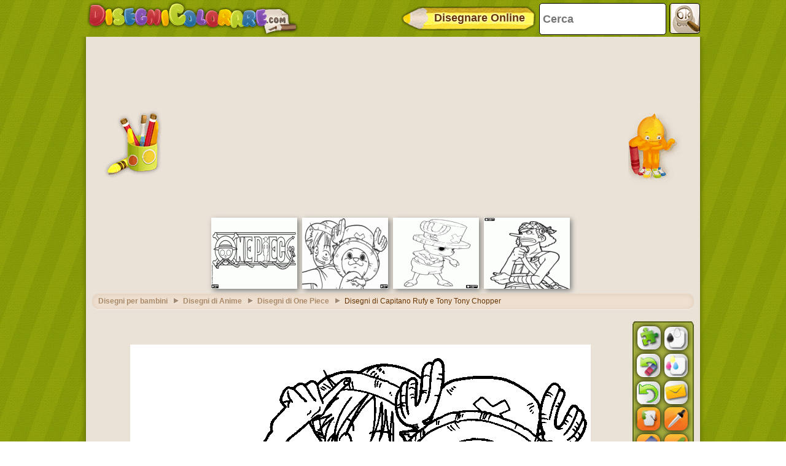

--- FILE ---
content_type: text/html; charset=utf-8
request_url: https://accounts.google.com/o/oauth2/postmessageRelay?parent=https%3A%2F%2Fwww.disegnicolorare.com&jsh=m%3B%2F_%2Fscs%2Fabc-static%2F_%2Fjs%2Fk%3Dgapi.lb.en.2kN9-TZiXrM.O%2Fd%3D1%2Frs%3DAHpOoo_B4hu0FeWRuWHfxnZ3V0WubwN7Qw%2Fm%3D__features__
body_size: 164
content:
<!DOCTYPE html><html><head><title></title><meta http-equiv="content-type" content="text/html; charset=utf-8"><meta http-equiv="X-UA-Compatible" content="IE=edge"><meta name="viewport" content="width=device-width, initial-scale=1, minimum-scale=1, maximum-scale=1, user-scalable=0"><script src='https://ssl.gstatic.com/accounts/o/2580342461-postmessagerelay.js' nonce="JDnIfKezR9RIuk3PHKnzPw"></script></head><body><script type="text/javascript" src="https://apis.google.com/js/rpc:shindig_random.js?onload=init" nonce="JDnIfKezR9RIuk3PHKnzPw"></script></body></html>

--- FILE ---
content_type: text/html; charset=utf-8
request_url: https://www.google.com/recaptcha/api2/aframe
body_size: 267
content:
<!DOCTYPE HTML><html><head><meta http-equiv="content-type" content="text/html; charset=UTF-8"></head><body><script nonce="Cdpfcz2Id03HRxy4t_ZN6Q">/** Anti-fraud and anti-abuse applications only. See google.com/recaptcha */ try{var clients={'sodar':'https://pagead2.googlesyndication.com/pagead/sodar?'};window.addEventListener("message",function(a){try{if(a.source===window.parent){var b=JSON.parse(a.data);var c=clients[b['id']];if(c){var d=document.createElement('img');d.src=c+b['params']+'&rc='+(localStorage.getItem("rc::a")?sessionStorage.getItem("rc::b"):"");window.document.body.appendChild(d);sessionStorage.setItem("rc::e",parseInt(sessionStorage.getItem("rc::e")||0)+1);localStorage.setItem("rc::h",'1769402817067');}}}catch(b){}});window.parent.postMessage("_grecaptcha_ready", "*");}catch(b){}</script></body></html>

--- FILE ---
content_type: application/javascript; charset=utf-8
request_url: https://fundingchoicesmessages.google.com/f/AGSKWxUbHP1O1HMGP26FVYPbROzONVPuUN-T-qXmhWBABR4vadR7o7b8FPLV8TmNhBMAxYD2M3Z9CU9bikKSmqserN5GtpYqhOVYsVmi2yjGnbsj6NOxGSns5UtohH_ad29ElrFfsOCfKx85D6xjYl5nh_HmwRYFIS1pvX4KdNMLxL0dlgirYlzHbGwqWqwU/_/rail_ad_/ads/as_header./responsive_dfp./adengage2./ad_footer.
body_size: -1289
content:
window['31a362b7-23a9-488f-aa4b-77551854b4d8'] = true;